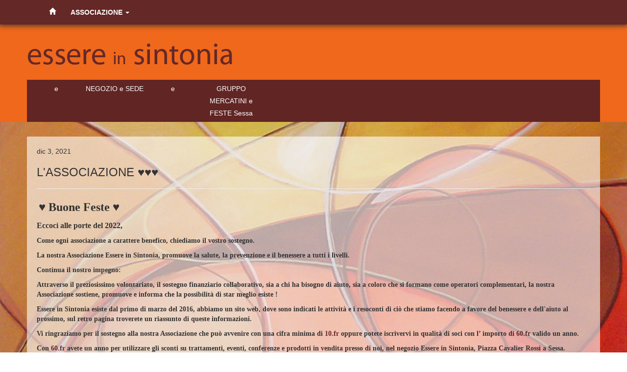

--- FILE ---
content_type: text/html; charset=utf-8
request_url: http://essereinsintonia.ch/index.php?mact=News,cntnt01,detail,0&cntnt01articleid=82&cntnt01origid=89&cntnt01returnid=83
body_size: 4590
content:
<!DOCTYPE html PUBLIC "-//W3C//DTD XHTML 1.0 Transitional//EN" "http://www.w3.org/TR/xhtml1/DTD/xhtml1-transitional.dtd">
<html xmlns="http://www.w3.org/1999/xhtml" xml:lang="en" >
<head>
<title>Essere in Sintonia - News</title>
<base href="http://essereinsintonia.ch/" />
<meta name="Generator" content="CMS Made Simple - Copyright (C) 2004-12 Ted Kulp. All rights reserved." />
<meta http-equiv="Content-Type" content="text/html; charset=utf-8" />
 

 
<script type="text/javascript">
/* <![CDATA[ */

writeJavaScriptCookie();

function writeJavaScriptCookie() {
  var date = new Date();
  date.setTime(date.getTime()+(60*60*1000));
  var the_cookie_date = date;
  var the_cookie = "cmsms_statistics_javascript_detected=true";
  the_cookie = the_cookie + ";expires=" + the_cookie_date;
  document.cookie=the_cookie;
}
/* ]]> */
</script>
    
      
    <script type="text/javascript">

/* <![CDATA[ */

writeResolutionCookie();

function writeResolutionCookie() {
  var date = new Date();
  date.setTime(date.getTime()+(60*60*1000));
  var the_cookie_date = date;
  var the_cookie = "cmsms_statistics_module_resolution="+ screen.width +"x"+ screen.height;
  var the_cookie = the_cookie + ";expires=" + the_cookie_date;
  document.cookie=the_cookie;

  var bn=navigator.appName;    // Browser Name
  if (bn.substring(0,9)=="Microsoft") {
     bn="MSIE";            // browser name, cont'd
  };         
  var cd=(bn=="MSIE")?screen.colorDepth:screen.pixelDepth; // Color depth
  if (cd!="undefined") {
    var the_depthcookie="cmsms_statistics_module_colordepth=";
    the_depthcookie=the_depthcookie+cd;
    the_depthcookie = the_depthcookie + ";expires=" + the_cookie_date;
    document.cookie=the_depthcookie;
  }
}
/* ]]> */
</script>
    
    
<meta charset="utf-8">
<meta http-equiv="X-UA-Compatible" content="IE=edge">
<meta name="viewport" content="width=device-width, initial-scale=1", user-scalable=no>
<link rel="stylesheet" href="//netdna.bootstrapcdn.com/bootstrap/3.1.1/css/bootstrap.min.css">
<link rel="stylesheet" type="text/css" href="http://essereinsintonia.ch/tmp/cache/stylesheet_combined_ad678febcbc49108fd7adef70db9dfc3.css" />


</head><body id="news" style="background-image: url(uploads/essereinsintonia/news.jpg); background-attachment: fixed;background-size: cover;height: 100%;width: 100%;">
<div style="height: 50px;"></div>
<!-- start navbar -->
<nav class="navbar navbar-default navbar-fixed-top">
  <div class="container">
    <!-- Brand and toggle get grouped for better mobile display -->
    <div class="navbar-header">
      <button type="button" class="navbar-toggle collapsed" data-toggle="collapse" data-target="#bs-example-navbar-collapse-1">
        <span class="sr-only">Toggle navigation</span>
        <span class="icon-bar"></span>
        <span class="icon-bar"></span>
        <span class="icon-bar"></span>
      </button>
      <a class="navbar-brand" href="#"></a>
    </div>

    <!-- Collect the nav links, forms, and other content for toggling -->
    <div class="collapse navbar-collapse" id="bs-example-navbar-collapse-1">
       

  <ul class="nav navbar-nav">
<li><a href="http://essereinsintonia.ch/"> <span class="glyphicon glyphicon-home" aria-hidden="true"></span></a></li>
      
    <li class="dropdown"> <a href="http://essereinsintonia.ch/index.php?page=obbiettivo" class="dropdown-toggle" data-toggle="dropdown" > ASSOCIAZIONE <b class="caret"></b></a> 

    
            <ul class='dropdown-menu'>
    
    <li><a href="http://essereinsintonia.ch/index.php?page=resoconto-2016-2017"> RESOCONTO 2016/2017 </a>


    
      </li>
    
    <li><a href="http://essereinsintonia.ch/index.php?page=resoconto-2016-2017-2"> RESOCONTI: 2016/2017 - 2017/2018 </a>


    
      </li>
    
    <li><a href="http://essereinsintonia.ch/index.php?page=resoconto-2019-20-21"> RESOCONTO 2019 - 20 - 21 </a>


    
      </li>
    
    <li class="active"><a href="http://essereinsintonia.ch/index.php?page=news" > News </a>

    
  <li><a href="http://essereinsintonia.ch/index.php?page=contatto"> <span class="glyphicon glyphicon-envelope" aria-hidden="true"></span></a></li>

  </li></ul></li>

  </ul>
  

    </div><!-- /.navbar-collapse -->
  </div><!-- /.container- -->
</nav>
<!-- end navbar -->
<header>
  <div class="container">
    <div class="row">
      <a href="http://essereinsintonia.ch">
        <img src="uploads/essereinsintonia/logo.png" class="img-responsive" />
      </a><br>
    </div>
    <div class="row">
      <div id="menu2" class="page-menu" style="background-color: #612524;">
            
  
<div id="menuwrapper">
<ul id="primary-nav">
  <li id="la-cromoterapia">
  <a 
href="http://essereinsintonia.ch/index.php?page=la-cromoterapia"><span>e</span></a>
</li>
  <li id="centro-essere-in-sintonia-negozio-e-sede">
  <a 
href="http://essereinsintonia.ch/index.php?page=centro-essere-in-sintonia-negozio-e-sede"><span>NEGOZIO e SEDE</span></a>
</li>
  <li id="le-erbe" class="menuparent"><a class="menuparent" 
href="http://essereinsintonia.ch/index.php?page=le-erbe"><span>e</span></a>
  <ul class="unli">
  <li id="gruppo-mercatini-e-feste-sessa">
  <a 
href="http://essereinsintonia.ch/index.php?page=gruppo-mercatini-e-feste-sessa"><span>GRUPPO MERCATINI e FESTE Sessa</span></a>
  </li><li class="separator once" style="list-style-type: none;">&nbsp;</li></ul>
  </li>
    <li id="gruppo-mercatini-e-feste-sessa-2">
  <a 
href="http://essereinsintonia.ch/index.php?page=gruppo-mercatini-e-feste-sessa-2"><span>GRUPPO MERCATINI e FESTE Sessa</span></a>

</li>
</ul>
<div class="clearb"></div>
</div>

            <div class="clearfix"></div>
      </div>
    </div>
  </div>
</header>

<section>
<div class="container">
  <div class="row">
    <div class="col-md-12" id="contenuto" class="wow fadeIn">
        

  
	<div id="NewsPostDetailDate">
		dic  3, 2021
	</div>
<h3 id="NewsPostDetailTitle">L&#039;ASSOCIAZIONE &hearts;&hearts;&hearts;</h3>

<hr id="NewsPostDetailHorizRule" />

	<div id="NewsPostDetailSummary">
		<strong>
			<p> <strong><span style="font-family: Tahoma; font-size: x-large;">♥ Buone Feste ♥</span></strong></p>
<p><span style="font-family: Tahoma;"><span style="font-size: medium;">Eccoci alle porte del 2022,</span> </span></p>
<p><span style="font-family: Tahoma;">Come ogni associazione a carattere benefico, chiediamo il vostro sostegno.</span></p>
<p><span style="font-family: Tahoma;">La nostra Associazione Essere in Sintonia, </span><span style="font-family: Tahoma;">promuove la salute, la prevenzione e il benessere a tutti i livelli.</span></p>
<p><span style="font-family: Tahoma;">Continua il nostro impegno:</span></p>
<p><span style="font-family: Tahoma;">Attraverso il preziosissimo volontariato, il sostegno finanziario collaborativo, sia a chi ha bisogno di aiuto, sia a coloro che si formano come operatori complementari, la nostra Associazione <strong>sostiene</strong>, promuove e informa che la possibilità di star meglio esiste !</span></p>
<p><span style="font-family: Tahoma;">Essere in Sintonia esiste dal primo di marzo del 2016, abbiamo un sito web, dove sono indicati le attività e i resoconti di ciò che stiamo facendo a favore del benessere e dell'aiuto al prossimo, sul retro pagina troverete un riassunto di queste informazioni. </span></p>
<p><span style="font-family: Tahoma;">Vi ringraziamo per il sostegno alla nostra Associazione che può avvenire con una cifra minima di </span><a href="http://10.fr/"><span style="font-family: Tahoma;">10.fr</span></a><span style="font-family: Tahoma;"> oppure potete iscrivervi in qualità di soci con l’ importo di </span><a href="http://60.fr/"><span style="font-family: Tahoma;">60.fr</span></a><span style="font-family: Tahoma;"> valido un anno.</span></p>
<p><span style="font-family: Tahoma;">Con </span><a href="http://60.fr/"><span style="font-family: Tahoma;">60.fr</span></a><span style="font-family: Tahoma;"> avete un anno per utilizzare gli sconti su trattamenti, eventi, conferenze e prodotti in vendita presso di noi, nel negozio Essere in Sintonia, Piazza Cavalier Rossi a Sessa. </span></p>
<p><span style="font-family: Tahoma;">Associazione ESSERE in SINTONIA</span></p>
<p><span style="font-family: Tahoma;">Conto CH82 8080 8005 0852 1024 2 </span></p>
<p><span style="font-family: Tahoma;">IID (n. di CB): 80808 </span></p>
<p><span style="font-family: Tahoma;">SWIFT-BIC: RAIFCH22</span></p>
<p>Sono certamente benvenuti, la vostra collaborazione e il vostro volontariato ad aiutare chi è in difficoltà e nell'organizzare eventi allo scopo di far conoscere le possibilità mirate al benessere.</p>
<p> </p>
<p>Vi ringraziamo per il vostro tempo.</p>
<p> </p>
<p>Walter Stahel </p>
<p><strong><span style="font-family: Tahoma;">Resoconto 2019/20/21, in sintesi</span></strong></p>
<p><span style="font-family: Tahoma;">NB: ci asteniamo dal citare tipi di malattia e nomi personali, ma nel caso ci fosse una richiesta e l'accordo delle persone interessate, forniremo molto volentieri i dati necessari.</span></p>
<p><strong><span style="font-family: Tahoma;">In generale : Aiuti diretti al Prossimo:</span></strong></p>
<p><span style="font-family: Tahoma;">- Aiuti a Artigiani e Musicisti in difficoltà</span></p>
<p><span style="font-family: Tahoma;">- Sessioni gratuite in massaggi medicali e di vario tipo, Reiki, riflessologia plantare e del viso, </span></p>
<p><span style="font-family: Tahoma;">  agopuntura Cinese e Giapponese, ippoterapia, terapie con cavalli e cani, ...</span></p>
<p><span style="font-family: Tahoma;">- Trattamenti vari, anche a domicilio a prezzi contenuti.</span></p>
<p><span style="font-family: Tahoma;">- Aiuto in caso di malattie croniche</span></p>
<p><span style="font-family: Tahoma;">- Sostegno, referenze e divulgazione di informazioni inerenti validi terapisti</span></p>
<p><span style="font-family: Tahoma;">- in caso di difficoltà, Trattamenti e Consulenze GRATUITI</span><span style="font-family: Tahoma;"><br /> </span></p>
<p><strong><span style="font-family: Tahoma;">In BREVE</span></strong></p>
<p><strong><span style="font-family: Tahoma;">2019/20</span></strong></p>
<p><span style="font-family: Tahoma;">Corsi annuali di gruppo TAI CHI – Qi Gong</span></p>
<p><span style="font-family: Tahoma;">Collaborazioni attive con il Mercatino di Sessa del martedì per offrire prodotti locali</span></p>
<p><span style="font-family: Tahoma;">Sostegno telefonico a numerosi bisognosi</span></p>
<p><span style="font-family: Tahoma;">Sostegno ad Artigiani che normalmente “vivono” di mercatini<br /> <br /> 12 maggio apertura della SEDE negozio ESSERE in SINTONIA, Piazza C. Rossi, Sessa<br /></span></p>
<p><span style="font-family: Tahoma;">Luglio e agosto, Vari Mercatini “Benessere e Artigianato” in Ticino.</span></p>
<p><span style="font-family: Tahoma;">Da giugno a ottobre vari incontri/passeggiate in Ticino dedicati al Benessere<br /> <br /> </span></p>
<p><strong><span style="font-family: Tahoma;">2021</span></strong></p>
<p><span style="font-family: Tahoma;">Corsi annuali di gruppo TAI CHI – Qi Gong , meditazioni attive e biodinamiche.<br /></span></p>
<p><span style="font-family: Tahoma;">Collaborazioni attive con il Mercatino di Sessa del martedì per offrire prodotti locali</span></p>
<p><span style="font-family: Tahoma;">Sostegno telefonico a numerosi bisognosi</span></p>
<p><span style="font-family: Tahoma;">Sostegno ad Artigiani che normalmente “vivono” di mercatini<br /></span></p>
<p><span style="font-family: Tahoma;">3 ottobre, Fiera mineralogica a Monaco di Baviera, Germania.</span></p>
<p><span style="font-family: Tahoma;">7 novembre Conferenza approfondimento sul fossile AMBRA efficace antinfiammatorio</span></p>
<p><span style="font-family: Tahoma;">Dal 7 novembre al 24 dicembre esposizione dedicata alle tipologie dell’AMBRA</span></p>
<p><span style="font-family: Tahoma;">28 novembre, Mercatino di Natale Artigianato, Beneficenza e Benessere - Sessa.</span></p>
<p><strong><span style="font-family: Tahoma;">dicembre, Libretto “Esplorando il Benessere”, </span></strong></p>
<p><strong><span style="font-family: Tahoma;">distribuito gratuitamente nelle sale d’attesa.<br /><br /></span></strong></p>
<p><span style="font-family: Tahoma;"><strong>NB</strong>: Siamo a vostra disposizione.</span></p>		</strong>
	</div>
<br />

<div id="NewsPostDetailContent">
	<p> <strong>♥ Buone Feste ♥</strong></p>
<p>Eccoci alle porte del 2022,</p>
<p>Come ogni associazione a carattere benefico, chiediamo il vostro sostegno.</p>
<p>La nostra Associazione Essere in Sintonia, promuove la salute, la prevenzione e il benessere a tutti i livelli.</p>
<p>Continua il nostro impegno:</p>
<p>Attraverso il preziosissimo volontariato, il sostegno finanziario collaborativo, sia a chi ha bisogno di aiuto, sia a coloro che si formano come operatori complementari, la nostra Associazione <strong>sostiene</strong>, promuove e informa che la possibilità di star meglio esiste !</p>
<p>Essere in Sintonia esiste dal primo di marzo del 2016, abbiamo un sito web, dove sono indicati le attività e i resoconti di ciò che stiamo facendo a favore del benessere e dell'aiuto al prossimo, sul retro pagina troverete un riassunto di queste informazioni. </p>
<p>Vi ringraziamo per il sostegno alla nostra Associazione che può avvenire con una cifra minima di <a href="http://10.fr/"><span style="color: #0066cc;">10.fr</span></a> oppure potete iscrivervi in qualità di soci con l’ importo di <a href="http://60.fr/"><span style="color: #0066cc;">60.fr</span></a> valido un anno.</p>
<p>Con <a href="http://60.fr/"><span style="color: #0066cc;">60.fr</span></a> avete un anno per utilizzare gli sconti su trattamenti, eventi, conferenze e prodotti in vendita presso di noi, nel negozio Essere in Sintonia, Piazza Cavalier Rossi a Sessa. </p>
<p>Associazione ESSERE in SINTONIA</p>
<p>Conto CH82 8080 8005 0852 1024 2</p>
<p>IID (n. di CB): 80808</p>
<p>SWIFT-BIC: RAIFCH22</p>
<p>Sono certamente benvenuti, la vostra collaborazione e il vostro volontariato ad aiutare chi è in difficoltà e nell'organizzare eventi allo scopo di far conoscere le possibilità mirate al benessere.</p>
<p> </p>
<p>Vi ringraziamo per il vostro tempo.</p>
<p> </p>
<p>Walter Stahel </p>
<p><strong>Resoconto 2019/20/21, in sintesi</strong></p>
<p>NB: ci asteniamo dal citare tipi di malattia e nomi personali, ma nel caso ci fosse una richiesta e l'accordo delle persone interessate, forniremo molto volentieri i dati necessari.</p>
<p><strong>In generale : Aiuti diretti al Prossimo:</strong></p>
<p>- Aiuti a Artigiani e Musicisti in difficoltà</p>
<p>- Sessioni gratuite in massaggi medicali e di vario tipo, Reiki, riflessologia plantare e del viso,</p>
<p>  agopuntura Cinese e Giapponese, ippoterapia, terapie con cavalli e cani, ...</p>
<p>- Trattamenti vari, anche a domicilio a prezzi contenuti.</p>
<p>- Aiuto in caso di malattie croniche</p>
<p>- Sostegno, referenze e divulgazione di informazioni inerenti validi terapisti</p>
<p>- in caso di difficoltà, Trattamenti e Consulenze GRATUITI<br /> </p>
<p><strong>In BREVE</strong></p>
<p><strong>2019/20</strong></p>
<p>Corsi annuali di gruppo TAI CHI – Qi Gong</p>
<p>Collaborazioni attive con il Mercatino di Sessa del martedì per offrire prodotti locali</p>
<p>Sostegno telefonico a numerosi bisognosi</p>
<p>Sostegno ad Artigiani che normalmente “vivono” di mercatini<br /><br /> 12 maggio apertura della SEDE negozio ESSERE in SINTONIA, Piazza C. Rossi, Sessa</p>
<p>Luglio e agosto, Vari Mercatini “Benessere e Artigianato” in Ticino.</p>
<p>Da giugno a ottobre vari incontri/passeggiate in Ticino dedicati al Benessere<br /> </p>
<p><strong>2021</strong></p>
<p>Corsi annuali di gruppo TAI CHI – Qi Gong , meditazioni attive e biodinamiche.</p>
<p>Collaborazioni attive con il Mercatino di Sessa del martedì per offrire prodotti locali</p>
<p>Sostegno telefonico a numerosi bisognosi</p>
<p>Sostegno ad Artigiani che normalmente “vivono” di mercatini</p>
<p>3 ottobre, Fiera mineralogica a Monaco di Baviera, Germania.</p>
<p>7 novembre Conferenza approfondimento sul fossile AMBRA efficace antinfiammatorio</p>
<p>Dal 7 novembre al 24 dicembre esposizione dedicata alle tipologie dell’AMBRA</p>
<p>28 novembre, Mercatino di Natale Artigianato, Beneficenza e Benessere - Sessa.</p>
<p><strong>dicembre, Libretto “Esplorando il Benessere”, </strong></p>
<p><strong>distribuito gratuitamente nelle sale d’attesa.<br /><br /></strong></p>
<p><strong>NB</strong>: Siamo a vostra disposizione.</p></div>


<div id="NewsPostDetailReturnLink"><a href="http://essereinsintonia.ch/index.php?page=centro-essere-in-sintonia-negozio-e-sede">Torna</a></div>

    </div>
  </div>
</div>
</section>
<!-- end content -->

<footer>
  <div class="container text-center">copyright &copy; prodotto da <a href="http://hdgraphix.ch/" target="_blank">www.hdgraphix.ch</a></div>
</footer>


<script src="https://ajax.googleapis.com/ajax/libs/jquery/1.11.0/jquery.min.js"></script>
<script src="//netdna.bootstrapcdn.com/bootstrap/3.1.1/js/bootstrap.min.js"></script>
<script src="uploads/jquery.easing.min.js"></script>
<script src="uploads/jquery.fittext.js"></script>
<script src="uploads/wow.min.js"></script>
<script src="uploads/creative.js"></script>


</body>
</html>